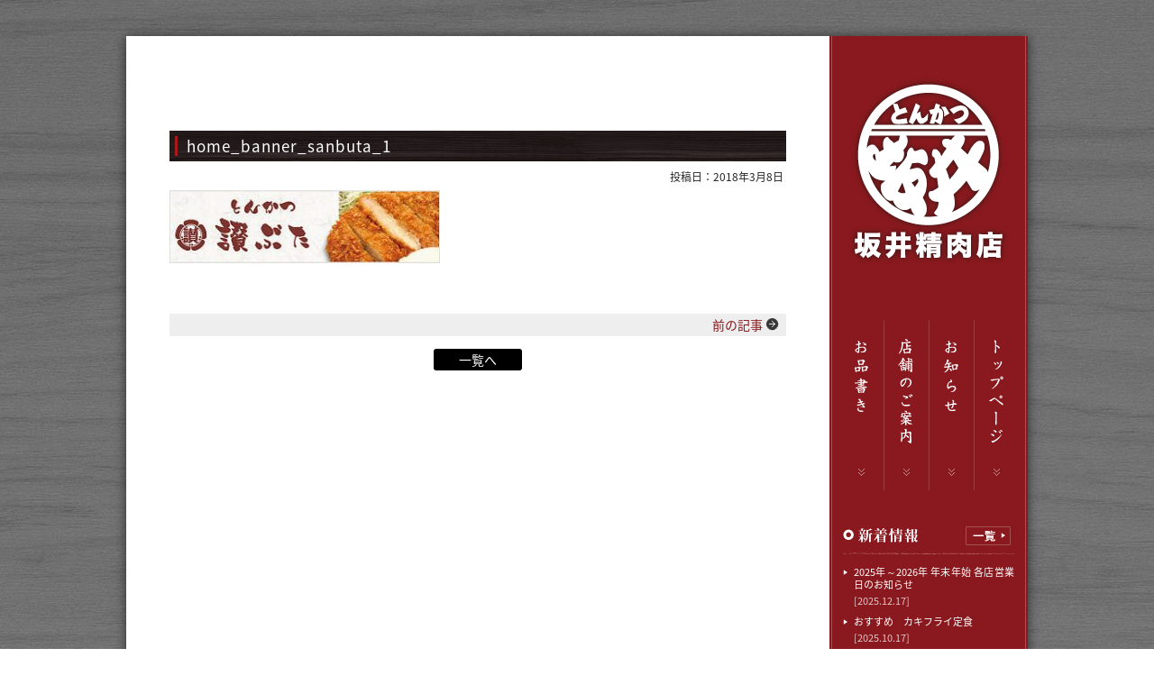

--- FILE ---
content_type: text/html; charset=UTF-8
request_url: http://www.sakaiseinikuten.com/home_banner_sanbuta_1/
body_size: 29341
content:
<!DOCTYPE html>
<!--[if IE 7]>
<html class="ie ie7" dir="ltr" lang="ja" prefix="og: https://ogp.me/ns#">
<![endif]-->
<!--[if IE 8]>
<html class="ie ie8" dir="ltr" lang="ja" prefix="og: https://ogp.me/ns#">
<![endif]-->
<!--[if !(IE 7) | !(IE 8) ]><!-->
<html dir="ltr" lang="ja" prefix="og: https://ogp.me/ns#">
<!--<![endif]-->
<head>
	<meta charset="UTF-8">
	<meta name="viewport" content="width=device-width">
	
	<link rel="profile" href="http://gmpg.org/xfn/11">
	<link rel="pingback" href="http://www.sakaiseinikuten.com/xmlrpc.php">
	<link rel="stylesheet" href="http://www.sakaiseinikuten.com/wp-content/themes/sakai/style.css" type="text/css" media="all" />
	<link rel="stylesheet" href="http://www.sakaiseinikuten.com/wp-content/themes/sakai/css/jquery.fancybox.css" type="text/css" media="all" />
	<link href="https://fonts.googleapis.com/earlyaccess/notosansjapanese.css" rel="stylesheet" />
	<link rel="icon" href="http://www.sakaiseinikuten.com/wp-content/themes/sakai/favicon.ico" type="image/x-icon" />
	<link rel="shortcut icon" type="image/x-icon" href="http://www.sakaiseinikuten.com/wp-content/themes/sakai/favicon.ico" />
	

	<!--[if lt IE 9]>
	<script src="http://www.sakaiseinikuten.com/wp-content/themes/sakai/js/html5.js"></script>
	<![endif]-->
		<style>img:is([sizes="auto" i], [sizes^="auto," i]) { contain-intrinsic-size: 3000px 1500px }</style>
	
		<!-- All in One SEO 4.8.8 - aioseo.com -->
		<title>home_banner_sanbuta_1 | とんかつ坂井 坂井精肉店</title>
	<meta name="robots" content="max-image-preview:large" />
	<meta name="author" content="meatpia-uda"/>
	<link rel="canonical" href="http://www.sakaiseinikuten.com/home_banner_sanbuta_1/" />
	<meta name="generator" content="All in One SEO (AIOSEO) 4.8.8" />
		<meta property="og:locale" content="ja_JP" />
		<meta property="og:site_name" content="とんかつ坂井　坂井精肉店 | 厳選素材のとんかつ専門店" />
		<meta property="og:type" content="article" />
		<meta property="og:title" content="home_banner_sanbuta_1 | とんかつ坂井 坂井精肉店" />
		<meta property="og:url" content="http://www.sakaiseinikuten.com/home_banner_sanbuta_1/" />
		<meta property="article:published_time" content="2018-03-08T04:59:09+00:00" />
		<meta property="article:modified_time" content="2018-03-08T04:59:09+00:00" />
		<meta name="twitter:card" content="summary" />
		<meta name="twitter:title" content="home_banner_sanbuta_1 | とんかつ坂井 坂井精肉店" />
		<script type="application/ld+json" class="aioseo-schema">
			{"@context":"https:\/\/schema.org","@graph":[{"@type":"BreadcrumbList","@id":"http:\/\/www.sakaiseinikuten.com\/home_banner_sanbuta_1\/#breadcrumblist","itemListElement":[{"@type":"ListItem","@id":"http:\/\/www.sakaiseinikuten.com#listItem","position":1,"name":"\u30db\u30fc\u30e0","item":"http:\/\/www.sakaiseinikuten.com","nextItem":{"@type":"ListItem","@id":"http:\/\/www.sakaiseinikuten.com\/home_banner_sanbuta_1\/#listItem","name":"home_banner_sanbuta_1"}},{"@type":"ListItem","@id":"http:\/\/www.sakaiseinikuten.com\/home_banner_sanbuta_1\/#listItem","position":2,"name":"home_banner_sanbuta_1","previousItem":{"@type":"ListItem","@id":"http:\/\/www.sakaiseinikuten.com#listItem","name":"\u30db\u30fc\u30e0"}}]},{"@type":"ItemPage","@id":"http:\/\/www.sakaiseinikuten.com\/home_banner_sanbuta_1\/#itempage","url":"http:\/\/www.sakaiseinikuten.com\/home_banner_sanbuta_1\/","name":"home_banner_sanbuta_1 | \u3068\u3093\u304b\u3064\u5742\u4e95 \u5742\u4e95\u7cbe\u8089\u5e97","inLanguage":"ja","isPartOf":{"@id":"http:\/\/www.sakaiseinikuten.com\/#website"},"breadcrumb":{"@id":"http:\/\/www.sakaiseinikuten.com\/home_banner_sanbuta_1\/#breadcrumblist"},"author":{"@id":"http:\/\/www.sakaiseinikuten.com\/archives\/author\/meatpia-uda\/#author"},"creator":{"@id":"http:\/\/www.sakaiseinikuten.com\/archives\/author\/meatpia-uda\/#author"},"datePublished":"2018-03-08T13:59:09+09:00","dateModified":"2018-03-08T13:59:09+09:00"},{"@type":"Organization","@id":"http:\/\/www.sakaiseinikuten.com\/#organization","name":"\u3068\u3093\u304b\u3064\u5742\u4e95\u3000\u5742\u4e95\u7cbe\u8089\u5e97","description":"\u53b3\u9078\u7d20\u6750\u306e\u3068\u3093\u304b\u3064\u5c02\u9580\u5e97","url":"http:\/\/www.sakaiseinikuten.com\/"},{"@type":"Person","@id":"http:\/\/www.sakaiseinikuten.com\/archives\/author\/meatpia-uda\/#author","url":"http:\/\/www.sakaiseinikuten.com\/archives\/author\/meatpia-uda\/","name":"meatpia-uda","image":{"@type":"ImageObject","@id":"http:\/\/www.sakaiseinikuten.com\/home_banner_sanbuta_1\/#authorImage","url":"https:\/\/secure.gravatar.com\/avatar\/b1d6f98e97e73de698c244197576d7c3093f9557a1495061e2248426e400dd67?s=96&d=mm&r=g","width":96,"height":96,"caption":"meatpia-uda"}},{"@type":"WebSite","@id":"http:\/\/www.sakaiseinikuten.com\/#website","url":"http:\/\/www.sakaiseinikuten.com\/","name":"\u3068\u3093\u304b\u3064\u5742\u4e95\u3000\u5742\u4e95\u7cbe\u8089\u5e97","description":"\u53b3\u9078\u7d20\u6750\u306e\u3068\u3093\u304b\u3064\u5c02\u9580\u5e97","inLanguage":"ja","publisher":{"@id":"http:\/\/www.sakaiseinikuten.com\/#organization"}}]}
		</script>
		<!-- All in One SEO -->

<script type="text/javascript">
/* <![CDATA[ */
window._wpemojiSettings = {"baseUrl":"https:\/\/s.w.org\/images\/core\/emoji\/16.0.1\/72x72\/","ext":".png","svgUrl":"https:\/\/s.w.org\/images\/core\/emoji\/16.0.1\/svg\/","svgExt":".svg","source":{"concatemoji":"http:\/\/www.sakaiseinikuten.com\/wp-includes\/js\/wp-emoji-release.min.js?ver=6.8.3"}};
/*! This file is auto-generated */
!function(s,n){var o,i,e;function c(e){try{var t={supportTests:e,timestamp:(new Date).valueOf()};sessionStorage.setItem(o,JSON.stringify(t))}catch(e){}}function p(e,t,n){e.clearRect(0,0,e.canvas.width,e.canvas.height),e.fillText(t,0,0);var t=new Uint32Array(e.getImageData(0,0,e.canvas.width,e.canvas.height).data),a=(e.clearRect(0,0,e.canvas.width,e.canvas.height),e.fillText(n,0,0),new Uint32Array(e.getImageData(0,0,e.canvas.width,e.canvas.height).data));return t.every(function(e,t){return e===a[t]})}function u(e,t){e.clearRect(0,0,e.canvas.width,e.canvas.height),e.fillText(t,0,0);for(var n=e.getImageData(16,16,1,1),a=0;a<n.data.length;a++)if(0!==n.data[a])return!1;return!0}function f(e,t,n,a){switch(t){case"flag":return n(e,"\ud83c\udff3\ufe0f\u200d\u26a7\ufe0f","\ud83c\udff3\ufe0f\u200b\u26a7\ufe0f")?!1:!n(e,"\ud83c\udde8\ud83c\uddf6","\ud83c\udde8\u200b\ud83c\uddf6")&&!n(e,"\ud83c\udff4\udb40\udc67\udb40\udc62\udb40\udc65\udb40\udc6e\udb40\udc67\udb40\udc7f","\ud83c\udff4\u200b\udb40\udc67\u200b\udb40\udc62\u200b\udb40\udc65\u200b\udb40\udc6e\u200b\udb40\udc67\u200b\udb40\udc7f");case"emoji":return!a(e,"\ud83e\udedf")}return!1}function g(e,t,n,a){var r="undefined"!=typeof WorkerGlobalScope&&self instanceof WorkerGlobalScope?new OffscreenCanvas(300,150):s.createElement("canvas"),o=r.getContext("2d",{willReadFrequently:!0}),i=(o.textBaseline="top",o.font="600 32px Arial",{});return e.forEach(function(e){i[e]=t(o,e,n,a)}),i}function t(e){var t=s.createElement("script");t.src=e,t.defer=!0,s.head.appendChild(t)}"undefined"!=typeof Promise&&(o="wpEmojiSettingsSupports",i=["flag","emoji"],n.supports={everything:!0,everythingExceptFlag:!0},e=new Promise(function(e){s.addEventListener("DOMContentLoaded",e,{once:!0})}),new Promise(function(t){var n=function(){try{var e=JSON.parse(sessionStorage.getItem(o));if("object"==typeof e&&"number"==typeof e.timestamp&&(new Date).valueOf()<e.timestamp+604800&&"object"==typeof e.supportTests)return e.supportTests}catch(e){}return null}();if(!n){if("undefined"!=typeof Worker&&"undefined"!=typeof OffscreenCanvas&&"undefined"!=typeof URL&&URL.createObjectURL&&"undefined"!=typeof Blob)try{var e="postMessage("+g.toString()+"("+[JSON.stringify(i),f.toString(),p.toString(),u.toString()].join(",")+"));",a=new Blob([e],{type:"text/javascript"}),r=new Worker(URL.createObjectURL(a),{name:"wpTestEmojiSupports"});return void(r.onmessage=function(e){c(n=e.data),r.terminate(),t(n)})}catch(e){}c(n=g(i,f,p,u))}t(n)}).then(function(e){for(var t in e)n.supports[t]=e[t],n.supports.everything=n.supports.everything&&n.supports[t],"flag"!==t&&(n.supports.everythingExceptFlag=n.supports.everythingExceptFlag&&n.supports[t]);n.supports.everythingExceptFlag=n.supports.everythingExceptFlag&&!n.supports.flag,n.DOMReady=!1,n.readyCallback=function(){n.DOMReady=!0}}).then(function(){return e}).then(function(){var e;n.supports.everything||(n.readyCallback(),(e=n.source||{}).concatemoji?t(e.concatemoji):e.wpemoji&&e.twemoji&&(t(e.twemoji),t(e.wpemoji)))}))}((window,document),window._wpemojiSettings);
/* ]]> */
</script>
<style id='wp-emoji-styles-inline-css' type='text/css'>

	img.wp-smiley, img.emoji {
		display: inline !important;
		border: none !important;
		box-shadow: none !important;
		height: 1em !important;
		width: 1em !important;
		margin: 0 0.07em !important;
		vertical-align: -0.1em !important;
		background: none !important;
		padding: 0 !important;
	}
</style>
<link rel='stylesheet' id='wp-block-library-css' href='http://www.sakaiseinikuten.com/wp-includes/css/dist/block-library/style.min.css?ver=6.8.3' type='text/css' media='all' />
<style id='classic-theme-styles-inline-css' type='text/css'>
/*! This file is auto-generated */
.wp-block-button__link{color:#fff;background-color:#32373c;border-radius:9999px;box-shadow:none;text-decoration:none;padding:calc(.667em + 2px) calc(1.333em + 2px);font-size:1.125em}.wp-block-file__button{background:#32373c;color:#fff;text-decoration:none}
</style>
<style id='global-styles-inline-css' type='text/css'>
:root{--wp--preset--aspect-ratio--square: 1;--wp--preset--aspect-ratio--4-3: 4/3;--wp--preset--aspect-ratio--3-4: 3/4;--wp--preset--aspect-ratio--3-2: 3/2;--wp--preset--aspect-ratio--2-3: 2/3;--wp--preset--aspect-ratio--16-9: 16/9;--wp--preset--aspect-ratio--9-16: 9/16;--wp--preset--color--black: #000000;--wp--preset--color--cyan-bluish-gray: #abb8c3;--wp--preset--color--white: #ffffff;--wp--preset--color--pale-pink: #f78da7;--wp--preset--color--vivid-red: #cf2e2e;--wp--preset--color--luminous-vivid-orange: #ff6900;--wp--preset--color--luminous-vivid-amber: #fcb900;--wp--preset--color--light-green-cyan: #7bdcb5;--wp--preset--color--vivid-green-cyan: #00d084;--wp--preset--color--pale-cyan-blue: #8ed1fc;--wp--preset--color--vivid-cyan-blue: #0693e3;--wp--preset--color--vivid-purple: #9b51e0;--wp--preset--gradient--vivid-cyan-blue-to-vivid-purple: linear-gradient(135deg,rgba(6,147,227,1) 0%,rgb(155,81,224) 100%);--wp--preset--gradient--light-green-cyan-to-vivid-green-cyan: linear-gradient(135deg,rgb(122,220,180) 0%,rgb(0,208,130) 100%);--wp--preset--gradient--luminous-vivid-amber-to-luminous-vivid-orange: linear-gradient(135deg,rgba(252,185,0,1) 0%,rgba(255,105,0,1) 100%);--wp--preset--gradient--luminous-vivid-orange-to-vivid-red: linear-gradient(135deg,rgba(255,105,0,1) 0%,rgb(207,46,46) 100%);--wp--preset--gradient--very-light-gray-to-cyan-bluish-gray: linear-gradient(135deg,rgb(238,238,238) 0%,rgb(169,184,195) 100%);--wp--preset--gradient--cool-to-warm-spectrum: linear-gradient(135deg,rgb(74,234,220) 0%,rgb(151,120,209) 20%,rgb(207,42,186) 40%,rgb(238,44,130) 60%,rgb(251,105,98) 80%,rgb(254,248,76) 100%);--wp--preset--gradient--blush-light-purple: linear-gradient(135deg,rgb(255,206,236) 0%,rgb(152,150,240) 100%);--wp--preset--gradient--blush-bordeaux: linear-gradient(135deg,rgb(254,205,165) 0%,rgb(254,45,45) 50%,rgb(107,0,62) 100%);--wp--preset--gradient--luminous-dusk: linear-gradient(135deg,rgb(255,203,112) 0%,rgb(199,81,192) 50%,rgb(65,88,208) 100%);--wp--preset--gradient--pale-ocean: linear-gradient(135deg,rgb(255,245,203) 0%,rgb(182,227,212) 50%,rgb(51,167,181) 100%);--wp--preset--gradient--electric-grass: linear-gradient(135deg,rgb(202,248,128) 0%,rgb(113,206,126) 100%);--wp--preset--gradient--midnight: linear-gradient(135deg,rgb(2,3,129) 0%,rgb(40,116,252) 100%);--wp--preset--font-size--small: 13px;--wp--preset--font-size--medium: 20px;--wp--preset--font-size--large: 36px;--wp--preset--font-size--x-large: 42px;--wp--preset--spacing--20: 0.44rem;--wp--preset--spacing--30: 0.67rem;--wp--preset--spacing--40: 1rem;--wp--preset--spacing--50: 1.5rem;--wp--preset--spacing--60: 2.25rem;--wp--preset--spacing--70: 3.38rem;--wp--preset--spacing--80: 5.06rem;--wp--preset--shadow--natural: 6px 6px 9px rgba(0, 0, 0, 0.2);--wp--preset--shadow--deep: 12px 12px 50px rgba(0, 0, 0, 0.4);--wp--preset--shadow--sharp: 6px 6px 0px rgba(0, 0, 0, 0.2);--wp--preset--shadow--outlined: 6px 6px 0px -3px rgba(255, 255, 255, 1), 6px 6px rgba(0, 0, 0, 1);--wp--preset--shadow--crisp: 6px 6px 0px rgba(0, 0, 0, 1);}:where(.is-layout-flex){gap: 0.5em;}:where(.is-layout-grid){gap: 0.5em;}body .is-layout-flex{display: flex;}.is-layout-flex{flex-wrap: wrap;align-items: center;}.is-layout-flex > :is(*, div){margin: 0;}body .is-layout-grid{display: grid;}.is-layout-grid > :is(*, div){margin: 0;}:where(.wp-block-columns.is-layout-flex){gap: 2em;}:where(.wp-block-columns.is-layout-grid){gap: 2em;}:where(.wp-block-post-template.is-layout-flex){gap: 1.25em;}:where(.wp-block-post-template.is-layout-grid){gap: 1.25em;}.has-black-color{color: var(--wp--preset--color--black) !important;}.has-cyan-bluish-gray-color{color: var(--wp--preset--color--cyan-bluish-gray) !important;}.has-white-color{color: var(--wp--preset--color--white) !important;}.has-pale-pink-color{color: var(--wp--preset--color--pale-pink) !important;}.has-vivid-red-color{color: var(--wp--preset--color--vivid-red) !important;}.has-luminous-vivid-orange-color{color: var(--wp--preset--color--luminous-vivid-orange) !important;}.has-luminous-vivid-amber-color{color: var(--wp--preset--color--luminous-vivid-amber) !important;}.has-light-green-cyan-color{color: var(--wp--preset--color--light-green-cyan) !important;}.has-vivid-green-cyan-color{color: var(--wp--preset--color--vivid-green-cyan) !important;}.has-pale-cyan-blue-color{color: var(--wp--preset--color--pale-cyan-blue) !important;}.has-vivid-cyan-blue-color{color: var(--wp--preset--color--vivid-cyan-blue) !important;}.has-vivid-purple-color{color: var(--wp--preset--color--vivid-purple) !important;}.has-black-background-color{background-color: var(--wp--preset--color--black) !important;}.has-cyan-bluish-gray-background-color{background-color: var(--wp--preset--color--cyan-bluish-gray) !important;}.has-white-background-color{background-color: var(--wp--preset--color--white) !important;}.has-pale-pink-background-color{background-color: var(--wp--preset--color--pale-pink) !important;}.has-vivid-red-background-color{background-color: var(--wp--preset--color--vivid-red) !important;}.has-luminous-vivid-orange-background-color{background-color: var(--wp--preset--color--luminous-vivid-orange) !important;}.has-luminous-vivid-amber-background-color{background-color: var(--wp--preset--color--luminous-vivid-amber) !important;}.has-light-green-cyan-background-color{background-color: var(--wp--preset--color--light-green-cyan) !important;}.has-vivid-green-cyan-background-color{background-color: var(--wp--preset--color--vivid-green-cyan) !important;}.has-pale-cyan-blue-background-color{background-color: var(--wp--preset--color--pale-cyan-blue) !important;}.has-vivid-cyan-blue-background-color{background-color: var(--wp--preset--color--vivid-cyan-blue) !important;}.has-vivid-purple-background-color{background-color: var(--wp--preset--color--vivid-purple) !important;}.has-black-border-color{border-color: var(--wp--preset--color--black) !important;}.has-cyan-bluish-gray-border-color{border-color: var(--wp--preset--color--cyan-bluish-gray) !important;}.has-white-border-color{border-color: var(--wp--preset--color--white) !important;}.has-pale-pink-border-color{border-color: var(--wp--preset--color--pale-pink) !important;}.has-vivid-red-border-color{border-color: var(--wp--preset--color--vivid-red) !important;}.has-luminous-vivid-orange-border-color{border-color: var(--wp--preset--color--luminous-vivid-orange) !important;}.has-luminous-vivid-amber-border-color{border-color: var(--wp--preset--color--luminous-vivid-amber) !important;}.has-light-green-cyan-border-color{border-color: var(--wp--preset--color--light-green-cyan) !important;}.has-vivid-green-cyan-border-color{border-color: var(--wp--preset--color--vivid-green-cyan) !important;}.has-pale-cyan-blue-border-color{border-color: var(--wp--preset--color--pale-cyan-blue) !important;}.has-vivid-cyan-blue-border-color{border-color: var(--wp--preset--color--vivid-cyan-blue) !important;}.has-vivid-purple-border-color{border-color: var(--wp--preset--color--vivid-purple) !important;}.has-vivid-cyan-blue-to-vivid-purple-gradient-background{background: var(--wp--preset--gradient--vivid-cyan-blue-to-vivid-purple) !important;}.has-light-green-cyan-to-vivid-green-cyan-gradient-background{background: var(--wp--preset--gradient--light-green-cyan-to-vivid-green-cyan) !important;}.has-luminous-vivid-amber-to-luminous-vivid-orange-gradient-background{background: var(--wp--preset--gradient--luminous-vivid-amber-to-luminous-vivid-orange) !important;}.has-luminous-vivid-orange-to-vivid-red-gradient-background{background: var(--wp--preset--gradient--luminous-vivid-orange-to-vivid-red) !important;}.has-very-light-gray-to-cyan-bluish-gray-gradient-background{background: var(--wp--preset--gradient--very-light-gray-to-cyan-bluish-gray) !important;}.has-cool-to-warm-spectrum-gradient-background{background: var(--wp--preset--gradient--cool-to-warm-spectrum) !important;}.has-blush-light-purple-gradient-background{background: var(--wp--preset--gradient--blush-light-purple) !important;}.has-blush-bordeaux-gradient-background{background: var(--wp--preset--gradient--blush-bordeaux) !important;}.has-luminous-dusk-gradient-background{background: var(--wp--preset--gradient--luminous-dusk) !important;}.has-pale-ocean-gradient-background{background: var(--wp--preset--gradient--pale-ocean) !important;}.has-electric-grass-gradient-background{background: var(--wp--preset--gradient--electric-grass) !important;}.has-midnight-gradient-background{background: var(--wp--preset--gradient--midnight) !important;}.has-small-font-size{font-size: var(--wp--preset--font-size--small) !important;}.has-medium-font-size{font-size: var(--wp--preset--font-size--medium) !important;}.has-large-font-size{font-size: var(--wp--preset--font-size--large) !important;}.has-x-large-font-size{font-size: var(--wp--preset--font-size--x-large) !important;}
:where(.wp-block-post-template.is-layout-flex){gap: 1.25em;}:where(.wp-block-post-template.is-layout-grid){gap: 1.25em;}
:where(.wp-block-columns.is-layout-flex){gap: 2em;}:where(.wp-block-columns.is-layout-grid){gap: 2em;}
:root :where(.wp-block-pullquote){font-size: 1.5em;line-height: 1.6;}
</style>
<link rel="https://api.w.org/" href="http://www.sakaiseinikuten.com/wp-json/" /><link rel="alternate" title="JSON" type="application/json" href="http://www.sakaiseinikuten.com/wp-json/wp/v2/media/610" /><link rel="alternate" title="oEmbed (JSON)" type="application/json+oembed" href="http://www.sakaiseinikuten.com/wp-json/oembed/1.0/embed?url=http%3A%2F%2Fwww.sakaiseinikuten.com%2Fhome_banner_sanbuta_1%2F" />
<link rel="alternate" title="oEmbed (XML)" type="text/xml+oembed" href="http://www.sakaiseinikuten.com/wp-json/oembed/1.0/embed?url=http%3A%2F%2Fwww.sakaiseinikuten.com%2Fhome_banner_sanbuta_1%2F&#038;format=xml" />
	<script type="text/javascript" src="http://www.sakaiseinikuten.com/wp-content/themes/sakai/js/modernizr.custom.js"></script>
</head>

<body class="attachment wp-singular attachment-template-default single single-attachment postid-610 attachmentid-610 attachment-jpeg wp-theme-sakai">
<div id="page" class="hfeed site cf">
	<div id="masthead" class="site-header cf">
			<h1 class="site-title"><a class="home-link" href="http://www.sakaiseinikuten.com/" title="とんかつ坂井　坂井精肉店" rel="home"><img src="http://www.sakaiseinikuten.com/wp-content/themes/sakai/images/logo.png" alt="とんかつ坂井　坂井精肉店" /></a></h1>
						
	</div><!-- #masthead -->
	<div id="mob-header"><a id="mob-logo" href="http://www.sakaiseinikuten.com/" title="とんかつ坂井　坂井精肉店"><img src="http://www.sakaiseinikuten.com/wp-content/themes/sakai/images/mob_logo.png" alt="とんかつ坂井 坂井精肉店" /></a>
		<h3 class="menu-toggle secondary-link"><a href="#secondary"><span>メニュー</span></a></h3>
	</div><!-- #mob-header -->

	<div id="main-content" class="site-main wrap cf">

	<div id="primary" class="content-area">
				<div class="archive-header">
			<div class="archive-title"></div>
		</div><!--.archive-header-->
		<div id="content" class="site-content">
			<div id="post-610" class="entry-post post hentry cf">
		<h1 class="entry-title"><span>home_banner_sanbuta_1</span></h1>
		<p class="entry-date">投稿日：2018年3月8日</p>

	<div class="entry-content cf">
		<p class="attachment"><a href='http://www.sakaiseinikuten.com/wp-content/uploads/2018/03/home_banner_sanbuta_1.jpg'><img decoding="async" width="300" height="81" src="http://www.sakaiseinikuten.com/wp-content/uploads/2018/03/home_banner_sanbuta_1-300x81.jpg" class="attachment-medium size-medium" alt="" srcset="http://www.sakaiseinikuten.com/wp-content/uploads/2018/03/home_banner_sanbuta_1-300x81.jpg 300w, http://www.sakaiseinikuten.com/wp-content/uploads/2018/03/home_banner_sanbuta_1.jpg 322w" sizes="(max-width: 300px) 100vw, 300px" /></a></p>
	</div><!-- .entry-content -->

</div><!-- #post -->
			<div class="nav-single cf">
				<div class="nav-next"></div>
				<div class="nav-previous"><a href="http://www.sakaiseinikuten.com/home_banner_sanbuta_1/" rel="prev">前の記事</a></div>
			</div><!-- .nav-single -->
			<a class="back-archive" href="http://www.sakaiseinikuten.com//archives/category/">一覧へ</a>
		</div><!-- #content -->
	</div><!-- #primary -->
	<div id="secondary" class="sidebar-container">

	<div id="#site-navigation" class="mainnav cf">
		<div class="nav-menu">
			<ul class="cf">
							<li class="mn-home"><a href="http://www.sakaiseinikuten.com/" title="トップページ"><img src="http://www.sakaiseinikuten.com/wp-content/themes/sakai/images/mn_btn_home.png" alt="トップページ" /></a></li>
				<li class="mn-topic"><a href="http://www.sakaiseinikuten.com/archives/category/topic/" title="お知らせ"><img src="http://www.sakaiseinikuten.com/wp-content/themes/sakai/images/mn_btn_topic.png" alt="お知らせ" /></a></li>
				<li class="mn-shop"><a href="http://www.sakaiseinikuten.com/shop/" title="店舗のご案内"><img src="http://www.sakaiseinikuten.com/wp-content/themes/sakai/images/mn_btn_shop.png" alt="店舗のご案内" /></a></li>
				<li class="mn-menu last"><a href="http://www.sakaiseinikuten.com/grandmenu/" title="お品書き"><img src="http://www.sakaiseinikuten.com/wp-content/themes/sakai/images/mn_btn_menu.png" alt="お品書き" /></a></li>
			</ul>
		</div><!-- .nav-menu -->
	</div><!-- .mainnav -->


		<div class="sidebar-inner">
		<a href="http://www.sakaiseinikuten.com/archives/category/topic/"><h2 class="recent-topic-title">新着情報</h2></a>
		<div id="recent-topic">
											<div class="recent-post cf">
					<h3 class="recent-entry-title">
						<a href="http://www.sakaiseinikuten.com/archives/1768/" rel="bookmark">2025年～2026年 年末年始 各店営業日のお知らせ</a>
					</h3>
					<div class="recent-post-meta cf">
						<span class="recent-post-date">[2025.12.17]</span>
					</div><!-- .recent-post-meta -->
				</div><!-- .recent-post -->
							<div class="recent-post cf">
					<h3 class="recent-entry-title">
						<a href="http://www.sakaiseinikuten.com/archives/1757/" rel="bookmark">おすすめ　カキフライ定食</a>
					</h3>
					<div class="recent-post-meta cf">
						<span class="recent-post-date">[2025.10.17]</span>
					</div><!-- .recent-post-meta -->
				</div><!-- .recent-post -->
							<div class="recent-post cf">
					<h3 class="recent-entry-title">
						<a href="http://www.sakaiseinikuten.com/archives/1746/" rel="bookmark">与野店 閉店のお知らせ</a>
					</h3>
					<div class="recent-post-meta cf">
						<span class="recent-post-date">[2025.09.23]</span>
					</div><!-- .recent-post-meta -->
				</div><!-- .recent-post -->
							<div class="recent-post cf">
					<h3 class="recent-entry-title">
						<a href="http://www.sakaiseinikuten.com/archives/1739/" rel="bookmark">インスタグラム開始</a>
					</h3>
					<div class="recent-post-meta cf">
						<span class="recent-post-date">[2025.06.13]</span>
					</div><!-- .recent-post-meta -->
				</div><!-- .recent-post -->
							<div class="recent-post cf">
					<h3 class="recent-entry-title">
						<a href="http://www.sakaiseinikuten.com/archives/1692/" rel="bookmark">【お願い】スタンプカードでのポイントのご利用について</a>
					</h3>
					<div class="recent-post-meta cf">
						<span class="recent-post-date">[2024.09.19]</span>
					</div><!-- .recent-post-meta -->
				</div><!-- .recent-post -->
							</div><!-- #recent-topic-->
	</div><!-- .sidebar-inner -->
	
	
	<div class="side-banner">
		
		
		<ul class="banner-block">
			<li class="s-banner">
				<a class="fancybox" href="http://www.sakaiseinikuten.com/wp-content/themes/sakai/images/banner_teishoku.jpg" title="定食限定！量が選べるご飯とキャベツ"><img width="194" height="240" src="http://www.sakaiseinikuten.com/wp-content/themes/sakai/images/bunner_side_rice.jpg" alt="定食限定！量が選べるご飯とキャベツ" /></a>
			</li>
		</ul>


			<div class="sidebar-inner">
		<div id="s-inquiry-block">
							<p class="t-c"><a href="http://www.sakaiseinikuten.com/inquiry/" title="お問い合わせ"><img src="http://www.sakaiseinikuten.com/wp-content/themes/sakai/images/sidebar_inquiry_btn.png" alt="お問い合わせ" /></a></p>
					</div>
	</div><!-- .sidebar-inner -->

						</div><!-- .side-banner-->
	
</div><!-- #secondary -->
		</div><!-- #main-content -->


		<div class="site-footer cf">
			<a id="pagetop" href="#page">ページの先頭へ&nbsp;▲</a>
				<div class="footer-nav-wrapper cf">
					<ul class="footer-nav">
						<li><a href="http://www.sakaiseinikuten.com/"><span>トップページ</span></a></li>
						<li><a href="http://www.sakaiseinikuten.com/grandmenu/"><span>メニュー</span></a></li>
						<li><a href="http://www.sakaiseinikuten.com/shop/"><span>店舗のご案内</span></a></li>
						<li><a href="http://www.sakaiseinikuten.com/archives/category/topic/"><span>お知らせ</span></a></li>
						<li><a href="http://www.sakaiseinikuten.com/company/"><span>会社概要</span></a></li>
						<li><a href="http://www.sakaiseinikuten.com/inquiry/"><span>お問合せ</span></a></li>
					</ul>
				</div><!-- .footer-nav-wrapper -->

			<div class="site-info">

			</div><!-- .site-info -->
			<div id="copyright">Copyright &copy; 2026 Tonkatsu Sakai, All Rights Reserved.</div>
		</div><!-- .site-footer -->
	</div><!-- #page -->


	<script type='text/javascript' src="http://www.sakaiseinikuten.com/wp-content/themes/sakai/js/jquery-1.10.2.min.js"></script>
	<script type='text/javascript' src="http://www.sakaiseinikuten.com/wp-content/themes/sakai/js/jquery-migrate-1.2.1.js"></script>
	<script type="text/javascript" src="http://www.sakaiseinikuten.com/wp-content/themes/sakai/js/common.js"></script>
	<script type="text/javascript" src="http://www.sakaiseinikuten.com/wp-content/themes/sakai/js/offcanvas.js"></script>
	<script type="text/javascript" src="http://www.sakaiseinikuten.com/wp-content/themes/sakai/js/onmediaquery.min.js"></script>

	<script type="text/javascript" src="http://www.sakaiseinikuten.com/wp-content/themes/sakai/js/jQueryAutoHeight.js"></script>
	<script type="application/javascript">
		$(function(){ /* フロート時のカラムの高さを揃える */
			$('.auto-height').autoHeight();
			$('.auto-height1').autoHeight();
		});
	</script>

	<script>
		$(function(){ /* アコーディオン風ナビ */
			$("#ac-archive-nav dt").on("click", function() {
				$(this).next().slideToggle();
				$(this).toggleClass("active");
			});
		});
	</script>

	<script type="text/javascript" src="http://www.sakaiseinikuten.com/wp-content/themes/sakai/js/nivoslider/jquery.nivo.slider.pack.js"></script>
	<script type="text/javascript">
	jQuery(function(){
			var nivoObj = new Object();
			nivoObj.effect = "fade",
			nivoObj.animSpeed = 100,
//			nivoObj.pauseTime = 5000,
			nivoObj.directionNav = true,
			nivoObj.controlNavThumbs = true,
			nivoObj.manualAdvance = true,
			jQuery('#slider').nivoSlider(nivoObj);
		});
	</script>

	<script type="text/javascript" src="http://www.sakaiseinikuten.com/wp-content/themes/sakai/js/jquery.fancybox.js"></script>
	<script type="text/javascript">
		$(document).ready(function() {
			$('.fancybox').fancybox();
		});
	</script>


	<script type="speculationrules">
{"prefetch":[{"source":"document","where":{"and":[{"href_matches":"\/*"},{"not":{"href_matches":["\/wp-*.php","\/wp-admin\/*","\/wp-content\/uploads\/*","\/wp-content\/*","\/wp-content\/plugins\/*","\/wp-content\/themes\/sakai\/*","\/*\\?(.+)"]}},{"not":{"selector_matches":"a[rel~=\"nofollow\"]"}},{"not":{"selector_matches":".no-prefetch, .no-prefetch a"}}]},"eagerness":"conservative"}]}
</script>
</body>
</html>

--- FILE ---
content_type: text/css
request_url: http://www.sakaiseinikuten.com/wp-content/themes/sakai/style.css
body_size: 49551
content:
/*
Theme Name: Sakai
*/

/**
 * Table of Contents:
 *
 * 1.0 - Reset
 * 1.1 - Clearfix
 * 2.0 - Common Patterns
 * 3.0 - Basic Structure
 * 4.0 - Header
 * 5.0 - Navigation
 * 6.0 - Content

 *   6.2 - Entry Header
 *   6.3 - Entry Meta
 *   6.4 - Entry Content
 *   6.5 - Galleries
 *   6.6 - Post Formats
 *   6.7 - Post/Image/Paging Navigation
 *   6.8 - Attachments 
 *   6.9 - Archives
 *   6.10 - Contributor Page
 *   6.11 - 404 Page
 *   6.12 - Full-width
 *   6.13 - Singular
 *   6.14 - Comments
 *   6.20 - Bread Crumb
 *   6.30 - Paginaition
 * 7.0 - Sidebar
 *   7.1 - Widgets
 *   7.2 - Content Sidebar Widgets
 * 8.0 - Footer
 * 9.0 - Featured Content
 * 10.0 - Home
 * 11.0 - Inquiry Form
 * 50.0 - Indivisual Style
 * 100.0 - Media Queries

 * -----------------------------------------------------------------------------
 */
/*==========================================================================
   @Load
==========================================================================*/

.nivoSlider {
	position:relative;
	background: url(images/loading.gif) no-repeat 50% 50%;
	min-height:100px;
}



/*==========================================================================
   @1.0 Reset CSS
==========================================================================*/
* {
	margin: 0;
	padding: 0;
	text-decoration: none;
	background-color: transparent;
	zoom:1;
}

/* ----------------------------------------
   HTML5 display definitions
---------------------------------------- */

article,aside,details,figcaption,figure,footer,header,hgroup,nav,section,summary {display: block;}
audio,canvas,video {display : inline-block;}
audio:not([controls]) { display: none;height: 0;}
[hidden] {display: none;}

/* ----------------------------------------
   Base
---------------------------------------- */
html {
    font-family: sans-serif;
/* 日本語のfont-familyへの対応 */
    font-family: "Noto Sans Japanese" , "Hiragino Kaku Gothic Pro" , "Meiryo" , "Yu Gothic" , sans-serif;
    -webkit-text-size-adjust: 100%; /* 2 */
    -ms-text-size-adjust: 100%; /* 2 */
}
input {font-family: "Hiragino Kaku Gothic Pro","Meiryo","Yu Gothic",sans-serif;}
/* Removes default margin. */
body {
 margin : 0;
}

h1,h2,h3,h4,h5,h6,p,ul,ol,dl,table,pre {
	margin-top: 0;
	font-weight:normal;
} /*上方向のmarginを0に */

/* ----------------------------------------
   Links
---------------------------------------- */
a:focus { outline: thin dotted}
a:hover,a:active {outline : 0}
a img:hover {
	filter: alpha(opacity=90);
	opacity:0.9;
}

@-moz-document url-prefix() { /* Firefox 画像ズレ対応 */
	a img {
		opacity:0.9999999;
	}
}


/* ----------------------------------------
   Typography & Text
---------------------------------------- */

a {
	color:#89191e;
}
a:hover,a:active {
	text-decoration:underline;
}

body {
	font-size: 16px;
	color:#222;
	background:url(images/body_bg.jpg) center 0;
	vertical-align: baseline;
}

 /* レスポンシブ   タイプセッティングへの対応 */
h1,h2,h3,h4,h5,h6 {
	color:#111;
	font-weight:bold;
}
#main-content {
	font-size: 87.5%;
}

h1 {font-size: 2em;}

/* 禁則処理の追加 */
/*
p,li,dt,dd,th,td,pre{
-ms-line-break: strict;
line-break: strict;
-ms-word-break: break-strict;
word-break: break-strict;
}
*/
/*Addresses styling not present in IE 8/9, Safari 5, and Chrome.*/
abbr[title] { border-bottom : 1px dotted;}

/* Addresses style set to `bolder` in Firefox 4+, Safari 5, and Chrome.*/
b, strong { font-weight : bold;}

/*Addresses styling not present in Safari 5 and Chrome.*/
dfn { font-style: italic}

/*Addresses styling not present in IE 8/9.*/
mark { background: #ff0;
color: #000}

/* Corrects font family set oddly in Safari 5 and Chrome.*/
code, kbd, pre, samp {
font-family: monospace, serif;
font-size: 1em;
}

/*Improves readability of pre-formatted text in all browsers.*/
pre {
white-space: pre;
white-space: pre-wrap;
word-wrap: break-word;
}

/*Sets consistent quote types.*/
q {quotes: “\201C” “\201D” “\2018” “\2019”;}

/*Addresses inconsistent and variable font size in all browsers.*/
small,
.x-small {font-size: 80%;}

/*Prevents `sub` and `sup` affecting `line-height` in all browsers.*/
sub, sup {
font-size: 75%;
line-height: 0;
position: relative;
}

sup {top: -0.5em}
sub {bottom: -0.25em}
/* ----------------------------------------
   Lists
---------------------------------------- */
ul,ol {
	list-style:none;
}

/* ----------------------------------------
   Tables
---------------------------------------- */
table {
    border-collapse: collapse;
    border-spacing: 0;
}

/* ----------------------------------------
   Embedded content
---------------------------------------- */
/*Removes border when inside `a` element in IE 8/9.*/
img {
	max-width :100%; /* フルードイメージへの対応 */
	height:auto;
	vertical-align: middle;
	border: 0
}

/* IE8 max-widthバグへの対応*/
 .ie8 img{width: auto; height: auto}
/* Corrects overflow displayed oddly in IE 9.*/
svg:not(:root) {overflow: hidden}

/*==========================================================================
   @1.1 Clearing floats
==========================================================================*/
.cf {
	zoom:1;
}
.cf:after {
	clear: both;
}
.cf:before,
.cf:after {
	content: "";
	display: table;
}
.clear {
	clear:both;
}
.clear hr,
hr.clear {
	visibility:hidden;
	margin-bottom:2em;
}
/*==========================================================================
   @2.0 Common Patterns
==========================================================================*/

/* Images */
.alignleft {
	float: left;
	margin: 0px 2.5em 1em 0;
}
.alignright {
	float: right;
	margin: 0px 0 1em 2.5em;
}
.aligncenter {
	display: block;
	margin-left: auto;
	margin-right: auto;
}
img.alignleft {
	margin: 0px 2.5em 1em 0;
}
.wp-caption {
	max-width:100% !important;
}
.wp-caption.alignleft {
	margin: 0px 2.5em 1em 0;
}
img.alignright {
	margin: 0px 0 1em 2.5em;
}
.wp-caption.alignright {
	margin: 0px 0 1em 2.5em;
}
img.aligncenter {
	margin: 0px auto 10px;
}
.wp-caption-text {
	padding-top:8px;
	font-size:12px;
	text-align:center !important;
}

/* Text */
.smaller {
	display:inline;
	font-weight:lighter;
	font-size: 0.9em;
}
.larger {
	font-size: 1.125em !important;
}
.t-c,
.t-c p {
	text-align:center !important;
}
.t-l,
.t-l p {
	text-align:left !important;
}
.t-r,
.t-r p {
	text-align:right !important;
}
.bl-txt {
	display:block;
	margin:0.1em 0;
}
.serif {
	font-family:"ヒラギノ明朝 ProN W6",
   "HiraMinProN-W6",
   "HG明朝E",
   "ＭＳ Ｐ明朝",
   "MS PMincho",
   "MS 明朝",
   serif;
}
.sun-serif {
    font-family: "Hiragino Kaku Gothic Pro","Meiryo","Yu Gothic",sans-serif;
}
.red {
	color:#d00;
}

/* Margin */
.mb-0 {
	margin-bottom:0 !important;
}
.mb-normal {
	margin-bottom:1em !important;
}
.mb-mid {
	margin-bottom:2em !important;
}
.mb-high {
	margin-bottom:3em !important;
}
.mb-higher {
	margin-bottom:4em !important;
}
.mb-highest {
	margin-bottom:5em !important;
}

hr.spacer {
	visibility:hidden;
	margin-bottom:1em;
}

/* Btn */
a.btn,
.btn {
	display: inline-block;
	color: #fff;
	background: #333;
	padding: .75em 1em .9em;
	line-height: 1;
	border-radius: 6px;
	text-decoration: none;
	cursor: pointer;
}
a.btn.btn-primary,
.btn.btn-primary {
	background: #ffb644; /* Old browsers */
	background: -moz-linear-gradient(top,  #ffb644 0%, #ff6d28 100%); /* FF3.6-15 */
	background: -webkit-linear-gradient(top,  #ffb644 0%,#ff6d28 100%); /* Chrome10-25,Safari5.1-6 */
	background: linear-gradient(to bottom,  #ffb644 0%,#ff6d28 100%); /* W3C, IE10+, FF16+, Chrome26+, Opera12+, Safari7+ */
	filter: progid:DXImageTransform.Microsoft.gradient( startColorstr='#ffb644', endColorstr='#ff6d28',GradientType=0 ); /* IE6-9 */	
}
a.btn.btn-primary:hover,
.btn.btn-primary:hover {
	opacity: .8;
}

/* Icon */
.icon {
	display;block;
	background:url(images/icon.png) no-repeat ;
}

/* Banner */
.banner-block {
	text-align:center;
}
.banner-block .s-banner {
	margin-bottom:10px;
	line-height:0;
}
.banner-block .s-banner {
	background:#fff;
}



/*==========================================================================
   @3.0 Layout
==========================================================================*/
.site {
	background: #fff url(images/page_bg.png) repeat-y 0 0 ;
	max-width: 1000px;
	margin:40px auto;
	padding:0 0px;
	position: relative;
	box-shadow:0 1px 12px rgba(0,0,0,.6);
}
.site-main {
	padding:0px 0 3px;
}
	.ie .site {
		width:1000px;
	}
.main-content {
	max-width:100%;
}
#primary {
	float:left;
	margin: 0;
	width: 780px;
	max-width:100%;
	overflow:hidden;
}
.site-content {
	margin: 0;
	padding:20px 10px;
	width: auto;
}

#secondary {
	float: right;
	margin:300px 0 0;
	width:220px;
}


/*==========================================================================
   @4.0 Header
==========================================================================*/
.site-header {
	position:absolute;
	top:0;
	right:0;
	width:220px;
	height:300px;
	z-index:1000;
}

.site-title {
	padding:45px 0 0;
	text-align:center;
}
.site-title a:hover img {
	filter: alpha(opacity=100);
	opacity:1;
}
#mob-header {
	display:none;
}



/*==========================================================================
   @5.0 Navigation
==========================================================================*/
/**
 * 5.1 Main Navi
 * -----------------------------------------------------------------------------
 */
.menu-toggle {display: none;}

.mainnav {
	clear:both;
	text-align:center;
	padding-top:15px;
	padding-bottom:30px;
	width:200px;
	margin:0 auto;
}
.mainnav ul {
	padding:0;
}
.mainnav ul li {
	float:right;
	width:49px;
	height:auto;
	padding:5px 0 4px;
	border-left:1px solid #9b3b40;
}
.mainnav ul li.last {
	border-left:none;
}
.mainnav ul li a {
	display:block;
	width:17px;
	height:152px;
	padding:16px 10px 12px 8px;
	line-height:0;
	overflow:hidden;
	text-align:center;
	margin:auto;
}
.mainnav ul li a img:hover {
	filter: alpha(opacity=100);
	opacity:1;
}

.mainnav ul li.active a,
.mainnav ul li a:hover {
	background-color:#231213;
	border-radius:5px;
}

.ie7 .mainnav ul li {

	zoom:1;
}

	/* lt ie8 Fix */
	.ie .mainnav ul li {
		padding-right:1%;
	}
	.ie .mainnav ul li a {
		background:none !important;
		height:20px !important;
	}
	.ie .mainnav ul li a:hover img {
		filter: alpha(opacity=100) !important;
		opacity:10 !important;
	}
	.ie .mainnav ul li.active .current {
		background:none !important;
	}

a.go-sidenav {
	display:none;
}




/*==========================================================================
   @6.0 Content CSS
==========================================================================*/
.hentry {
	margin-bottom:3em;
}
.entry-post {
	padding:0 5%;
}

.entry-title,
h1.entry-title {
	font-size:1.214em;
	font-weight:normal;
	line-height:1.3;
	margin-bottom:0.5em;
	letter-spacing:1px;
	color:#fff;
	background:url(images/titlebar_bg1.png) ;
	padding:6px;

}
.entry-title span {
	display:block;
	padding-left:10px;
	border-left:3px solid #a9191e;
}
.entry-meta {
	color:#808080;
	padding:3px 0;
}

.entry-date {
	text-align:right;
	margin-bottom:0.5em;
	font-size:0.857em;
	padding-right:3px;
}
.entry-content {
	line-height: 1.7;
}
.entry-content h2 {
	margin-bottom:1em;
}

.entry-content h3 {
	margin-bottom:1em;
}

.entry-content p,
.entry-content li,
.entry-content dl,
.entry-content table {
	font-size:1em;
}
.entry-content p {
	text-align: justify;
	text-justify: inter-ideograph;
	margin-bottom:1em;
}
.entry-content ul,
.entry-content ol {
	margin-left:0em;
}
.entry-content ul li {
	list-style-type:none;
	background:url(images/bullet1.png) no-repeat 0 7px;
	margin-bottom:0.3em;
	padding-left:1.2em;
}
.entry-content ol li {
	list-style-type: decimal;
}

/**
 * 6.5 Galleries
 * -----------------------------------------------------------------------------
 */

	.gallery {
		padding-left: -4px;
		margin-bottom: 0;
	}

	.gallery .gallery-item {
		float: left;
		margin: 0 4px 4px 0;
		overflow: hidden;
		position: relative;
	}

	.gallery-columns-1.gallery-size-medium,
	.gallery-columns-1.gallery-size-thumbnail,
	.gallery-columns-2.gallery-size-thumbnail,
	.gallery-columns-3.gallery-size-thumbnail {
		display: table;
		margin: 0 auto 20px;
	}

	.gallery-columns-1 .gallery-item,
	.gallery-columns-2 .gallery-item,
	.gallery-columns-3 .gallery-item {
		text-align: center;
	}
	.gallery-columns-1 .gallery-item {
		max-width: 100%;
		max-width: -webkit-calc(100% - 4px);
		max-width:         calc(100% - 4px);
	}
	.gallery-columns-2 .gallery-item {
		max-width: 48%;
		max-width: -webkit-calc(50% - 4px);
		max-width:         calc(50% - 4px);
	}
	.gallery-columns-3 .gallery-item {
		max-width: 33%;
		max-width: -webkit-calc(33.333% - 4px);
		max-width:         calc(33.333% - 4px);
	}
	.gallery-columns-4 .gallery-item {
		max-width: 23%;
		max-width: -webkit-calc(25% - 4px);
		max-width:         calc(25% - 4px);
	}

	.gallery-columns-5 .gallery-item {
		max-width: 19%;
		max-width: -webkit-calc(20% - 4px);
		max-width:         calc(20% - 4px);
	}

	.gallery-columns-6 .gallery-item {
		max-width: 15%;
		max-width: -webkit-calc(16.7% - 4px);
		max-width:         calc(16.7% - 4px);
	}

	.gallery-columns-7 .gallery-item {
		max-width: 13%;
		max-width: -webkit-calc(14.28% - 4px);
		max-width:         calc(14.28% - 4px);
	}

	.gallery-columns-8 .gallery-item {
		max-width: 11%;
		max-width: -webkit-calc(12.5% - 4px);
		max-width:         calc(12.5% - 4px);
	}

	.gallery-columns-9 .gallery-item {
		max-width: 9%;
		max-width: -webkit-calc(11.1% - 4px);
		max-width:         calc(11.1% - 4px);
	}

	.gallery-columns-1 .gallery-item:nth-of-type(1n),
	.gallery-columns-2 .gallery-item:nth-of-type(2n),
	.gallery-columns-3 .gallery-item:nth-of-type(3n),
	.gallery-columns-4 .gallery-item:nth-of-type(4n),
	.gallery-columns-5 .gallery-item:nth-of-type(5n),
	.gallery-columns-6 .gallery-item:nth-of-type(6n),
	.gallery-columns-7 .gallery-item:nth-of-type(7n),
	.gallery-columns-8 .gallery-item:nth-of-type(8n),
	.gallery-columns-9 .gallery-item:nth-of-type(9n) {
		margin-right: 0;
	}

	.gallery-caption {
		box-sizing: border-box;
		color: #666;
		font-size: 12px;
		line-height: 1.3;
		margin: 0;
		max-height: 50%;
		padding: 5px 0px 2px;
		text-align: center;
		width: 100%;
		list-style:none !important;
	}

	}

	.gallery-item:hover .gallery-caption {
		opacity: 1;
	}

	.gallery-columns-7 .gallery-caption,
	.gallery-columns-8 .gallery-caption,
	.gallery-columns-9 .gallery-caption {
		display: none;
	}

/**
 * 6.9 Archive
 * -----------------------------------------------------------------------------
 */
.archive-header {
	padding:50px 6.5% 10px;
}
.archive-title {
	font-size:1.5em;
	padding-top:0px;
	padding-bottom:25px;
	overflow:hidden;
}

.archive-post {
	margin-bottom:2em;
	padding:0 5% 1em;
}

.archive-post-thumb {
	width:75px;
	float:left;
	margin-top:5px;
	margin-right:20px;
	padding-left:2px;
}
.archive-post-main {
	overflow:hidden;
	letter-spacing:1px;
	padding-right:2px;
}
.archive-entry-title {
	font-size:1.214em;
	padding-bottom:0.4em;
	margin-bottom:0.4em;
	background:url(images/pattern1.png) repeat-x 0 bottom
}
.archive-entry-title a {
	display:block;
	padding-left:25px;
	background:url(images/bullet1.png) no-repeat left 0.5em;
}
.archive-post-meta {
	margin-bottom:5px;
	text-align:right;
}
.archive-excerpt {
	font-size:0.857em;
}
.archive-excerpt .more-read{
	text-decoration:underline;
}


/**
 * 6.10 Contributor Page
 * -----------------------------------------------------------------------------
 */
.page-header {
	padding:50px 6.5% 10px;
}

.page-title,
h1.page-title {
	margin-bottom:0em;
}
.page-content.entry-content {
	padding:20px 5% 30px;
}
.page-content.entry-content h2,
.page-content.entry-content h3 {
/*	font-family:"ヒラギノ明朝 ProN W6",
   "HiraMinProN-W6",
   "HG明朝E",
   "ＭＳ Ｐ明朝",
   "MS PMincho",
   "MS 明朝",
   serif;
	font-weight: bold;
*/
}
.page-content.entry-content p {
	font-size:1em;
}

/**
 * 6.20 Bread Crumb
 * -----------------------------------------------------------------------------
 */
ul.breadcrumbs {
	list-style: none;
	padding: 3px 0 2px 0px;
	margin: 0px auto 10px;
	font-size:0.786em;
}
ul.breadcrumbs li {
	float: left;
	margin: 0 0px 0 0;
	padding: 0;
}
	ul.breadcrumbs li a {
	}
	ul.breadcrumbs li a:hover {
		text-decoration:underline;
	}
/**
 * 6.30 Paginaition
 * -----------------------------------------------------------------------------
 */
.pagination {
	clear:both;
	color:#888;
	margin: 2em 5%;
	padding-top:1.5em;
	line-height:2em;
	text-align:center !important;
	border-top:1px solid #ccc;
}
a.page-numbers,
.pagination .page-numbers.current {
	padding: 2px 0.4em;
	border-radius:2px;
	text-decoration:none;
	font-size:1.167em;
}
a.page-numbers {
	background:#bbb;
	color:#fff;
}
a.page-numbers.prev,
a.page-numbers.next {
	background:none;
}
a.page-numbers:hover {
	background:#89191e;
}

.pagination .page-numbers.current {
	color:#fff;
	background:#89191e;
}

.pagination a.page-numbers.next,
.pagination a.page-numbers.prev {
	border:0 none;
	background:transparent;
	text-decoration:none;
	color:#89191e;
	font-size:1em;
}
.pagination a.page-numbers.next:hover,
.pagination a.page-numbers.prev:hover {
	text-decoration:underline;
}


/**
 * 6.40 Single Nav
 * -----------------------------------------------------------------------------
 */

.nav-single {
	margin:0 5% 1em;
	background:#eee;
	padding:3px 1%;
}
.nav-previous,
.previous-image {
	float: right;
	text-align: right;
	width: 45%;
	line-height:1.4em;
	padding-right:18px;
	background:url(images/arrow3.png) no-repeat right 2px;
}

.nav-next,
.next-image {
	float: left;
	width: 45%;
	line-height:1.4em;
	padding-left:18px;
	background:url(images/arrow3_l.png) no-repeat left 2px;

}
.nav-parent a {
	display:block;
	text-align:center;
	margin:20px auto 25px;
	max-width:200px;
	background:#282828;
	border-radius:30px;
	height:30px;
	line-height:30px;
	border:1px solid #3c3c3c;	
	color:#ccc;
}
.nav-parent a:hover {
	color: #69a;
}
a.back-archive {
	display:block;
	background:#000;
	width:5em;
	text-align:center;
	margin:0 auto 1em;
	padding:5px 1em;
	line-height:1;
	color:#fff;
	text-decoration:none;
	border-radius:3px;
}
a.back-archive:hover {
	background:#666;
}


/*==========================================================================
   @7.0 sidebar
==========================================================================*/
.sidebar-inner {
	padding:10px 15px;
	color:#fff;
}

.side-widget-title,
h2.side-widget-title {
/*	background:url(images/pattern1.png) repeat-x 0 bottom;*/
	padding-top:10px;
	padding-bottom:10px;
	margin-bottom:24px;
}
#s-inquiry-block {

	margin-bottom:15px;
}
.side-caption {
	font-size:0.857em;
	text-align: justify;
	text-justify: inter-ideograph;
	letter-spacing:1px;
	margin-bottom:20px;
}

.side-cat-nav li {
	margin-bottom:8px;
	background:url(images/arrow1.png) no-repeat left center;
	padding-left:1em;
	letter-spacing:1px;
}


.side-banner {
	width:194px;
	margin:0 auto 30px;
}





/*==========================================================================
   @8.0 Footer
==========================================================================*/
a#pagetop {
	position:absolute;
	right:20px;
	clear:both;
	display:block;
	width:110px;
	height:15px;
	padding:4px 5px 1px;
	font-size:11px;
	text-align:center;
	text-decoration:none;
	background:#000;
	color:#ccc;
	border-radius:3px 3px 0 0;
}


.site-footer {
	position:relative;
	background:#000;
	padding-top:20px;
	padding-bottom:15px;
	font-size:0.875em;
}
.site-footer .site-info {
	padding:0 20px;
}


.site-footer .site-info p {
	padding-top:1em;
}
.footer-nav-wrapper {
}
.footer-nav-wrapper .footer-nav {
	margin-left:3%;
}
.footer-nav li {
	display:inline-block;
	margin-right:15px;
	float:left;
}
.footer-nav li a {
	display:block;
	padding-left:12px;
	line-height:1;
	background:url(images/arrow1.png) no-repeat 0 3px;
	font-size:0.857em;
	color:#ccc;
}
#copyright {
	font-size:0.786em;
	color:#666;
	text-align:left;
	margin-top:30px;
	margin-left:3%;
}




/*==========================================================================
   @10.0 Home
==========================================================================*/
/* Top Wrapper */
.home .site {
	margin-top:0;
}
#top-wrapper {
	margin-bottom:20px;
	padding:0 0 20px;
	position:relative;
}
#top-wrapper #top-copy {
	position:absolute;
	bottom:0;
	width:90%;
	padding:0 5%;
	text-align:center;
	text-shadow:1px 1px 0px #fff,1px 1px 1px #fff;
	font-size:1.143em;
	line-height:1.8;
	z-index:1000;
}


/* Home main */
#home-main {
	padding:10px 5%;
}
.home-main-col {
	float:left;
	width:48%;
	padding:0 1%;
	margin:0 0 20px;
	text-align:center;
}
.home-main-col.home-main-col-full {
	float: none;
	width: 98%;
}
@media screen and (min-width: 640px) {
	.home-main-col.home-main-col-full {
		margin-bottom: 25px;
	}
}

/**
 * HOME Banner
 * -----------------------------------------------------------------------------
 */



/**
 * Recent Topic
 * -----------------------------------------------------------------------------
 */
h2.recent-topic-title {
	background:url(images/recent_topic_title.png) no-repeat 0 0,url(images/sidebar_horizon1.png) no-repeat center bottom;
	text-indent:-9999px;
	margin:0 auto 0em;
	overflow:hidden;
}
#recent-topic {
	background:url(images/sidebar_horizon1.png) no-repeat center bottom;
	padding:10px 0;
	margin-bottom:10px;
}
.recent-post {
	padding-top:0.2em;
	padding-bottom:0.2em;
}

.recent-entry-title {
	font-size:0.786em;
	font-weight:normal;
	line-height:1.3em;
	padding-left:12px;
	padding-bottom:3px;
	background:url(images/arrow1.png) no-repeat 0 4px;
	text-align: justify;
	text-justify: inter-ideograph;
}
.recent-entry-title a {
	color:#fff;
}
.recent-post-meta {
	font-size:0.786em;
	line-height:1;
	margin-bottom:0.3em;	
	color:#e1c5c7;
	padding-left:10px;
}
.recent-post-meta .recent-post-date {
	display:inline-block;
	padding:2px;
}




/*==========================================================================
   @11.0 Home
==========================================================================*/
.page-inquiry .page-title {
	background:url(images/pagetitle_inquiry.png) no-repeat 0 0;
	text-indent:-9999px;
	height:60px;
}

#inquiry-form {
/*	background:#F2F2F2;
	padding:20px;
	border-radius:10px;*/
	margin-bottom:20px;
}
#inquiry-form p.notice {
	margin-top:2em;
	margin-bottom:1em;
	padding:3px 0.8em;
	border:1px solid #caaf44;
	color:#9a7f00;
/*	background:#fdf8ee;*/
}

#inquiry-form input[type=submit] {
	display:block;
  background-color:#934a00; 
	background: -moz-linear-gradient(top, #be7400 10%, #934a00 100%);
	background: -webkit-gradient(linear, left top, left bottom, color-stop(10%,#be7400), color-stop(100%,#934a00));
	background: -webkit-linear-gradient(top, #be7400 10%,#934a00 100%);
	background: -o-linear-gradient(top, #be7400 10%,#934a00 100%);
	background: -ms-linear-gradient(left, #be7400 0%,#934a00 100%);
	background: linear-gradient(to bottom, #be7400 10%,#934a00 100%);
	border:1px solid #934a00;
	font-size:1.385em;
	color: #ffffff;
	cursor: pointer;
	padding: 5px 20px;
	margin:0 auto 1em;
	border-radius:4px;
}
#inquiry-form input[type=submit]:hover {
	background: -moz-linear-gradient(top, #934a00 10%, #be7400 100%);
	background: -webkit-gradient(linear, left top, left bottom, color-stop(10%,#934a00), color-stop(100%,#be7400));
	background: -webkit-linear-gradient(top, #934a00 10%,#be7400 100%);
	background: -o-linear-gradient(top, #934a00 10%,#be7400 100%);
	background: -ms-linear-gradient(left, #934a00 0%,#be7400 100%);
	background: linear-gradient(to bottom, #934a00 10%,#be7400 100%);
}
#inquiry-form input[type=text],
#inquiry-form input[type=email],
#inquiry-form textarea {
	background:#f9f9f9;
	border:1px solid #aaa;
	margin-top:2px;
	margin-bottom:5px;
	padding:2px 5px;
  font-family: "Hiragino Kaku Gothic Pro","Meiryo",sans-serif;
	border-radius:2px;
}
#inquiry-form textarea {
	padding:10px 5px;
	font-size:13px;
	width:95%;
}
#inquiry-form dl {
	border-collapse:collapse;
	border-spacing:0;
	width:100%;
	margin-bottom:1em;
}
#inquiry-form dl dt{
	clear:both;
	width:11em;
	float:left;
	padding:14px 5px 0;
}
#inquiry-form dl dt span.item {
	display:block;
	text-align:center;
	color:#fff;
	background:#333;
	float:left;
	width:8.5em;
	margin-right:6px;
	padding:2px ;
	border-radius:3px;
}
#inquiry-form dl dt span.red {
	font-weight:bold;
}
#inquiry-form dl dt span {
}
#inquiry-form dl dd {
	padding:12px 10px;
	overflow:hidden;
}

.inquiry-submit {
	text-align:center;
}
#inquiry-form .inq-radio {
	display:block;
	padding-top:8px;
}

#inquiry-form #zip {
	width:9em;
}
#inquiry-form .inq-name {
	width:60%;
	min-width:200px;
}
#inquiry-form .inq-tel {
	width:40%;
	min-width:200px;
}
#inquiry-form .inq-pref {
	width:7em;
}
#inquiry-form .inq-addr,
#inquiry-form .inq-email,
#inquiry-form .inq-textarea {
	width:95%;
}
.inq-material .wpcf7-list-item {
	display:block;
	margin:0.3em 0 0.1em 1em;
	padding:0;
}
.your-business .wpcf7-list-item {
	display:block;
	float:left;
	width:47%;
	margin:0 2% 1em 0;
	line-height:1.3em;
	cursor:pointer;
}




/**************************************************************************/
/**************************************************************************/
/**************************************************************************/
/*==========================================================================
   @50.0 Indivisual Style
==========================================================================*/
/*	メニューページ	*/

.single-dish .site {
	background:url(images/page_bg_dish.png) repeat-y 0 0px;	
}
h1.side-page-ttl {
	float:left;
	width:80px;
	color:#fff;
	text-align:center;
	background-repeat:no-repeat;
	background-position:center 40px;
	text-indent:-9999px;
	overflow:hidden;
}
h1.side-page-ttl.side-page-ttl-menu1 {
	height:1070px;
	background-image:url(images/page_ttl_manu1.png);
}
h1.side-page-ttl.side-page-ttl-menu2 {
	height:910px;
	background-image:url(images/page_ttl_manu2.png);
}
h1.side-page-ttl.side-page-ttl-menu3 {
	height:920px;
	background-image:url(images/page_ttl_manu3.png);
}
h1.side-page-ttl.side-page-ttl-menu4 {
	height:910px;
	background-image:url(images/page_ttl_manu4.png);
}
h1.side-page-ttl.side-page-ttl-menu5 {
	height:1010px;
	background-image:url(images/page_ttl_manu5.png);
}
h1.side-page-ttl.side-page-ttl-menu6 {
	height:1055px;
	background-image:url(images/page_ttl_manu6.png);
}
h1.side-page-ttl.side-page-ttl-menu77,
h1.side-page-ttl.side-page-ttl-menu7 {
	height:940px;
	background-image:url(images/page_ttl_manu7.png);
}
h1.side-page-ttl.side-page-ttl-menu8 {
	height:940px;
	background-image:url(http://www.sakaiseinikuten.com/wp-content/uploads/2020/05/page_ttl_menu8.png);
}
/* メニューナビ（サイド） */
.dish-nav-title {
	background:url(images/dish_nav_title.png) no-repeat 0 0,url(images/sidebar_horizon1.png) no-repeat center bottom;
	text-indent:-9999px;
	width:190px;
	margin:0 auto 0em;
	overflow:hidden;
}
ul#dish-nav {
	background:url(images/sidebar_horizon1.png) no-repeat center bottom;	
	margin-bottom:25px;
	padding:5px;
}
ul#dish-nav li a {
	display:block;
	padding:6px 0 6px 28px;
	color:#fff;
	font-size:0.929em;
	background:url(images/arrow1.png) no-repeat 15px center;
	text-decoration:none;
}
ul#dish-nav li a:hover,
.page-grandmenu ul#dish-nav li.dn-00 a,
ul#dish-nav.dish-nav-menu1 li.dn-01 a,
ul#dish-nav.dish-nav-menu2 li.dn-02 a,
ul#dish-nav.dish-nav-menu3 li.dn-03 a,
ul#dish-nav.dish-nav-menu4 li.dn-04 a,
ul#dish-nav.dish-nav-menu5 li.dn-05 a,
ul#dish-nav.dish-nav-menu6 li.dn-06 a,
ul#dish-nav.dish-nav-menu7 li.dn-07 a,
ul#dish-nav.dish-nav-menu8 li.dn-08 a{
	background-color:#a24a4e;
}


/* 一押しメニュー */
#reco-dish{
	margin:0 0 20px 80px;
	position:relative;
}
.reco-dish-txt {
	position:absolute;
	bottom:25px;
	background:url(images/bg_white_a65.png);
	width:100%;
	padding:8px 0 4px;
}
h2.reco-dish-name {
	display:inline-blodk;
	float:left;
	font-size:2.143em;
	font-weight:bold;
	padding-right:10px;
	padding-left:30px;
	line-height:1.2em;
}
h2.reco-dish-name .reco-dish-notes{
	font-size:0.6em;
	padding-bottom:0;
	line-height:0;
}
.reco-dish-price {
	display:inline-blodk;
	float:right;
	font-size:2.286em;
	font-weight:bold;
	padding-right:30px;
	line-height:1.2em;
}
.reco-dish-price .yen {
	font-size:0.6em;
	padding-bottom:0;
	line-height:0;	
}
/* リストメニュー */
ul.dish-lists {
	padding:0px 8px 3em;
	margin-top:0;
	margin-left:80px;
	overflow:hidden;
}
ul.dish-lists li {
	padding:8px 3% 8px;
	margin:0;
}
ul.dish-lists li.dish-list-col1 {
	float:none;
	width:94%;
}
ul.dish-lists li.dish-list-col2 {
	float:left;
	width:44%;
}
ul.dish-lists li.sep-on {
	background:url(images/sep1.png) repeat-y right 0;
}
ul.dish-lists li.row-clear {
	clear:left;
}
ul.dish-lists li img {
	padding:10px 0 5px;
}
ul.dish-lists li h3.dish-list-name {
	font-size:1.143em;
	font-weight:bold;
	display:inline;
	float:left;
	background:url(images/bullet2.png) no-repeat 1px 9px;
	padding-left:15px;
}
ul.dish-lists li h3.dish-list-name.dish-list-name-block {
	display:block;
	float:none;
}
ul.dish-lists li .dish-list-price {
	display:inline-block;
	float:right;
	font-size:1.143em;
	font-weight:bold;
}
ul.dish-lists li.dish-list-col1 h3.dish-list-name,
ul.dish-lists li.dish-list-col1 .dish-list-price {
	font-size: 1.5em;
}
ul.dish-lists li.dish-list-col1 h3.dish-list-name {
	background-position: 1px 10px;
}
ul.dish-lists li .dish-list-price .yen {
	font-size:0.7em;
}
ul.dish-lists li .dish-list-notes {
	font-size:0.857em;
}

	/* サイドメニュページのみ */
/*	.dish-lists-menu7.dish-lists li img {
		padding-top:0;
		padding-bottom:0;
	}
*/

/* メニュー本文 */
.site-content.dish-content {
	overflow:hidden;
	margin:0px 0 0px 80px;
	padding-bottom:20px;
}
.site-content.dish-content .entry-content {
	width:94%;
	margin:0 auto;
	padding-bottom:0;
}
/* 坂井のこだわり1 */
h3#respect1-ttl {
	float:left;
	width:40px;
	height:200px;
	background:url(images/respect1_ttl.png) no-repeat 0 0;

}
.respect1-block {
	overflow:hidden;
	padding-left:25px;
	margin-bottom:15px;
	border-left:1px solid #888;
}
.respect1-block h4 {
	color:#b4080f;
	margin-bottom:0.8em;
	height:20px;
	font-size:1.286em;
	text-indent:-9999px;
}
h4#respect1-sttl1 {
	background:url(images/respect1_sttl1.png) no-repeat 0 0;
}
h4#respect1-sttl2 {
	background:url(images/respect1_sttl2.png) no-repeat 0 0;
}
h4#respect2-sttl1 {
	background:url(images/respect2_sttl1.png) no-repeat 0 0;
	height:45px;
}



/* メニュー　ページング */

.paging-dish {
	margin:1.5em 3% 0;
	padding:20px 0;
}
.next-dish a{
	display:block;
	float: right;
	text-align: right;
	width: 30%;
	height:30px;
	line-height:1em;
	padding-top:8px;
	padding-right:35px;
	background:url(images/arrow4.png) no-repeat right 0px;
}

.prev-dish a {
	float: left;
	display:block;
	width: 30%;
	height:30px;
	line-height:1em;
	padding-left:35px;
	padding-top:8px;
	background:url(images/arrow4_l.png) no-repeat left 0px;

}


/* Shop */
.page-shop .page-title {
	background:url(images/pagetitle_shop.png) no-repeat 0 0;
	text-indent:-9999px;
	height:60px;
}

h2.shop-list-name {
	font-size:1.5em;
	margin-bottom:1em;
	color:#fff;
	background:url(images/titlebar_bg1.png) ;
	padding:3px 0.8em;
}
h2.shop-list-name .shop-list-kana {
	font-size:0.6em;
	font-weight:normal;
}
.shop-map {
	max-width:300px;
	height: 240px;
}
.shop-map iframe {
	width: 100%;
	height: 100%;
	border: 1px solid #ccc;
}
ul.shop-lists {
	padding:0 5%;
}
ul.shop-lists li {
	margin-bottom:20px;
}
ul.shop-lists li dl {
	padding-left:5px;
	overflow:hidden;
}
ul.shop-lists li dl dt {
	float:left;
	width:6em;
	font-weight:bold;
	margin-bottom:10px;
}
ul.shop-lists li dl dd {
	padding-bottom:8px;
	padding-left:6em;
	margin-bottom:8px;
	border-bottom:1px dotted #ccc;
}
ul.shop-lists li dl .shop-tel {
	font-weight:bold;
	font-size:1.154em;

}




/*	Archive	*/
.category-topic .archive-title,
.s-category-topic .archive-title {
	text-indent:-9999px;
	background:url(images/archive_ttl_topic.png) no-repeat 0 0px;
	margin-bottom:1em;
	width:100%;
}
/*	Sidebar	*/
h2.side-arhcive-title {
	font-size:1.143em;
	margin-bottom:0.8em;
	padding-top:0px;
	padding-bottom:5px;
	letter-spacing:1px;
	background:url(images/pattern1.png) repeat-x 0 bottom;
}
dl#ac-archive-nav {
	margin-bottom:2em;
}
dl#ac-archive-nav dt {
/*	font-weight:bold;*/
	background:url(images/arrow1.png) no-repeat 0 8px;
	line-height:1.3;
	margin-bottom:1px;
	padding:3px 1em;
	cursor:pointer;
}
dl#ac-archive-nav dd {
	padding-bottom:0.2em;
/*	border-top:1px dotted #ddd;*/
	display:none;
}
dl#ac-archive-nav dd ul li{
	padding:3px 0 3px 1.2em;
	font-size:0.857em;
/*	border-bottom:1px dotted #ddd;*/
}
dl#ac-archive-nav dd.active {
	display:block;
}


.img-title{
	display:block;
	text-indent:-9999px !important;
	overflow:hidden;
}

/*	会社概要	*/
.page-company .page-title {
	background:url(images/pagetitle_company.png) no-repeat 0 0;
	text-indent:-9999px;
	height:60px;
}
table.info-tbl th,
table.info-tbl td {
	padding:8px 1em;
	border:1px solid #ccc;
}
table.info-tbl th {
	width:7em;
	background-color:#f6f6f6;
	font-weight:normal;
	text-align:right;
}
table.info-tbl ol {
	padding-left:1.5em;
}
table.info-tbl ol li {
	margin-bottom:0.5em;
}
@media screen and (max-width: 479px) {
	table.info-tbl th,
	table.info-tbl td {
		display:block;
		border-width:0 1px 1px;
	}
	table.info-tbl th {
		width:auto;
		text-align:left;
	}
	table.info-tbl tr:first-child th {
		border-top-width:1px;
	}
}

/**
 * Grand Menu
 * -----------------------------------------------------------------------------
 */
.page-grandmenu .site {
	background: #1e1515 url(images/page_bg_dish_bk.png) repeat-y 0 0 ;
	color :#fff;
}
.page-grandmenu h1.side-page-ttl {
	height:1070px;
	background-image:url(images/page_ttl_gmanu.png);
}
#gmenu-content {
	padding-top: 1px;
	margin-left: 80px;
	max-width: 700px;
}
#grandmenu-main {
	position:relative;
	padding-bottom:0px;
}
#grandmenu-main .btn-wrapper {
	position: absolute;
	bottom: 60px;
	width: 100%;
	text-align: center;
}
#grandmenu-main .btn-wrapper .btn {
	display: inline-block;
	color: #fff;
  background-color:#934a00; 
	background: -moz-linear-gradient(top, #be7400 10%, #934a00 100%);
	background: -webkit-gradient(linear, left top, left bottom, color-stop(10%,#be7400), color-stop(100%,#934a00));
	background: -webkit-linear-gradient(top, #be7400 10%,#934a00 100%);
	background: -o-linear-gradient(top, #be7400 10%,#934a00 100%);
	background: -ms-linear-gradient(left, #be7400 0%,#934a00 100%);
	background: linear-gradient(to bottom, #be7400 10%,#934a00 100%);
	line-height:1;
  padding:12px 10px 12px 21px; 
	font-size: 16px;
	letter-spacing: 3px;
	border-radius: 4px;
}
#grandmenu-main .btn-wrapper .btn:hover,
#grandmenu-main .btn-wrapper .btn:active,
#grandmenu-main .btn-wrapper .btn:focus {
  background: #934a00; 
	text-decoration: none;
}

@media screen and (max-width: 699px) {
	.page-grandmenu,
	.page-grandmenu .site {
		background: #1e1515 !important;	
	}
	#gmenu-content {
		margin-left: 0;
	}
	#grandmenu-main {
		padding-bottom:50px;
	}
}

/**
 * Galley Content
 * -----------------------------------------------------------------------------
 */



.gallery-pics {
	width:360px;
	float:left;
	margin-right:20px;
	margin-bottom:20px;
}

/* Gallery Picture */
.gallery-pics .nivoSlider {
	width:97.222%;
	max-width:350px;
}
.gallery-pics .nivo-caption {
	position:absolute;
	left:0px;
	bottom:0px;
	background:#000;
	color:#fff;
	width:100%;
	z-index:999;
	padding: 5px 10px;
	opacity: 0.6;
	overflow: hidden;
	-moz-opacity: 0.6;
	filter:alpha(opacity=6);
	-webkit-box-sizing: border-box; /* Safari/Chrome, other WebKit */
	-moz-box-sizing: border-box;    /* Firefox, other Gecko */
	box-sizing: border-box;         /* Opera/IE 8+ */
}
.gallery-pics .nivo-caption p {
	padding:5px;
	margin:0;
}
.gallery-pics .nivo-caption a {
	display:inline !important;
}
.gallery-pics .nivo-html-caption {
    display:none;
}

.gallery-pics .nivo-controlNav.nivo-thumbs-enabled {

}
.gallery-pics .nivo-controlNav.nivo-thumbs-enabled a {
	float:left;
	width: 22.222%;
	height: auto;
	margin-right:2.778%;
	margin-bottom: 10px;
	background: none;
	cursor:pointer;
}
	.ie .gallery-pics .nivo-controlNav.nivo-thumbs-enabled a {
		width: 80px;
		margin-right: 10px;
	}
.gallery-pics .nivo-controlNav.nivo-thumbs-enabled img {
	display: block;
	width: 100%;
	height: auto;
}

/* Gallery Picture Only Photo */
.photo-entry h1.entry-title {
	background:none;
}
.photo-entry .gallery-pics {
	width:100%;
}
.photo-entry .gallery-pics .nivoSlider {
	width:98.611%;
	max-width:710px;
}
.photo-entry .gallery-pics .nivo-controlNav.nivo-thumbs-enabled a {
	width: 11.278%;
	margin-right:1.222%;
}



/****************************************

jQuery Nivo Slider v3.2

*****************************************/


/* The Nivo Slider styles */
.nivoSlider {
	position:relative;
	overflow: hidden;
	margin-bottom:10px;
}
.nivoSlider span,
.nivoSlider a, 
.nivoSlider img {
	position:absolute;
	top:0px;
	left:0px;
	max-width: none;
	display:none;
}
.nivo-main-image {
	display: block !important;
	position: relative !important; 
	width: 100% !important;
}

/* If an image is wrapped in a link */
.nivoSlider a.nivo-imageLink {
	position:absolute;
	top:0px;
	left:0px;
	width:100%;
	height:100%;
	border:0;
	padding:0;
	margin:0;
	z-index:6;
	display:none;
/*	background:white;      */
	filter:alpha(opacity=0); 
	opacity:0;
}
/* The slices and boxes in the Slider */
.nivo-slice {
	display:block;
	position:absolute;
	z-index:5;
	height:100%;
	top:0;
}
.nivo-box {
	display:block;
	position:absolute;
	z-index:5;
	overflow:hidden;
}
.nivo-box img { display:block;
}


/****************************************
	END jQuery Nivo Slider v3.2
*****************************************/


/****************************************

Media Queries

*****************************************/

@media screen and (min-width: 1020px) {
	a#pagetop {;
		top:-20px;
	}
}
@media screen and (max-width: 1019px) {
	.site {
		width:100%;
		max-width:780px;
		overflow:hidden;
		margin:0 auto;
	}
	.site-header {
		display:none;
	}
	.site-header .site-title {
		display:none;
	}

	#mob-header {
		display:block;
		background:#000 /*url(images/titlebar_bg1.png)*/;
		color:#fff;
		padding:8px 1em;
		border-bottom:1px solid #333;
		font-size:0.75em;
		line-height:1;
	}
	#mob-logo {
		display:block;
		width:50%;
  	max-width:165px;
		z-index:1001;		
	}

	.menu-toggle {
		display:block;
		position:absolute;
		top:0px;
		right:10px;
		z-index:1002;
	}
	.page-inquiry .menu-toggle { /* お問い合わせページはスライドバー非表示*/
		display:none !important;
	}
	.menu-toggle a{ 
		display:block;
		width:18px;
	  background-color:#934a00; 
		background: -moz-linear-gradient(top, #be7400 10%, #934a00 100%);
		background: -webkit-gradient(linear, left top, left bottom, color-stop(10%,#be7400), color-stop(100%,#934a00));
		background: -webkit-linear-gradient(top, #be7400 10%,#934a00 100%);
		background: -o-linear-gradient(top, #be7400 10%,#934a00 100%);
		background: -ms-linear-gradient(left, #be7400 0%,#934a00 100%);
		background: linear-gradient(to bottom, #be7400 10%,#934a00 100%);
		line-height:1;
	  padding:8px 18px 12px; 
	  color:#fff; 
		text-decoration:none;
		border-radius:0 0 2px 2px;
		text-align:left;
		box-shadow:0 1px 4px rgba(0,0,0,.5);
		overflow:hidden;
/*		border-width:0 1px 1px;
		border-style:solid;
		border-color:#666;
*/
	} 
	.menu-toggle a:before{
		content:url(images/mainnav_toggle.png);
		padding-right:5px;
		position:relative;
		top:4px;
	}
	.menu-toggle a span {
		display:none;
	}
	.menu-toggle a.active{ 
	  background-color:#555; 
	  color:#fff; 
	} 
	.menu-toggle a:hover{ 
	  cursor:pointer; 
	} 


	/* @group Off Canvas Column - Off Canvas
	--------------------------------------------------------*/

	/* コンテンツの幅 */

	#primary,
	#secondary{
		width:100%;
		padding:0 0;
		min-height:800px;
	}
	#secondary{
		margin:0;
		padding-top:300px;
		background:#89191e;
		background-image:url(images/logo.png);
		background-repeat: no-repeat;
		background-position: center 45px;
	}

	/* js有効時（off-canvas）のときのレイアウト */

	.js .active-secondary .site-title {
		display:none;
	}

	.js #primary,
	.js #secondary{
		position:relative;
		float:left;/* （右にセカンダリコンテンツを配置） */
		width:100%;
		-webkit-transition:.2s all ease;
		-moz-transition:.2s all ease;
		-o-transition:.2s all ease;
		-ms-transition:.2s all ease;
		transition:.2s all ease;
	}

	.js #primary{
		z-index:1;
	}


	/* コンテンツを画面の外の左側に配置 */
	.js #secondary{
		margin-right:-100%;
		z-index:2;
	}

	/* .active-secondary トリガーを押したときの動作 */


	.js .active-secondary #primary{
		margin-left:-220px;
	}
	.js .active-secondary .site{
/*		background:#fff !important;*/
	}

	/* コンテンツを画面に配置 */ 
	.js .active-secondary #secondary{
		width:220px;
		margin-left:0;
	}

	/* @end Off Canvas Column - Off Canvas */

	a#pagetop {
		right:10px;
		bottom:0 !important;
		width:54px;
		height:20px;
		padding:8px 0 10px 0;
		border-radius:4px 4px 0 0;
	  background:#934a00 url(images/pagetop.png) no-repeat center center; 
		background: url(images/pagetop.png) no-repeat center center,-moz-linear-gradient(top, #be7400 10%, #934a00 100%);
		background: url(images/pagetop.png) no-repeat center center, -webkit-gradient(linear, left top, left bottom, color-stop(10%,#be7400), color-stop(100%,#934a00));
		background: url(images/pagetop.png) no-repeat center center, -webkit-linear-gradient(top, #be7400 10%,#934a00 100%);
		background: url(images/pagetop.png) no-repeat center center, -o-linear-gradient(top, #be7400 10%,#934a00 100%);
		background: url(images/pagetop.png) no-repeat center center, -ms-linear-gradient(left, #be7400 0%,#934a00 100%);
		background: url(images/pagetop.png) no-repeat center center, linear-gradient(to bottom, #be7400 10%,#934a00 100%);
		color:#fff;
		text-shadow:1px 1px 1px rgba(0,0,0,.8);
		text-indent:-9999px;
		overflow:hidden;
		border-bottom:none;
	}



}

@media screen and (max-width: 799px) {
	a.go-sidenav {
		display:inline-block;
		background:#373737;
		color:#fff;
		line-height:1;
		padding:5px 0.5em 4px;
		float:right;
		border-radius:3px;
		text-decoration:none;
	}
	a.go-sidenav:hover {
		background:#666;
	}

	.sidebar-container h2.nolink {
		display:none;
	}
	.side-widget-title,
	h2.side-widget-title,
	.side-cat-nav {
		margin-right:10%;
		margin-left:10%;
	}
	.side-cat-nav li {
		margin-bottom:15px;
	}
	#top-wrapper {
		padding-bottom:50px;
	}
	#top-wrapper #top-copy {
		font-size:1em;
	}

	.side-arhcive-title,
	dl.archive-nav {
		margin-right:10%;
		margin-left:10%;
	}
	.archive-nav ul{
		margin-top:5px;
	}
	.archive-nav li{
		margin-bottom:5px;
	}
}

@media screen and (max-width: 779px) {
	.page-shop .shop-map.alignright {
		display:block;
		float:none;
		margin: 0 auto 1.5em;
		max-width:none;
	}
}

@media screen and (min-width: 700px) {
	#top-wrapper #top-copy {
		min-height:150px;
		background:url(images/home_copy1.png) no-repeat center 0;
	}
	#top-wrapper #top-copy span {
		display:none;
	}
}

@media screen and (max-width: 699px) {
	.single-dish .site {
		background:#fff;	
	}
	h1.side-page-ttl {
		float:none;
		margin: 0 auto;
		padding:10px 0.5em;
		font-size: 1.5em;
		line-height: 1.4;
		max-width:none;
		width:auto;
		height:auto !important;
		color:#fff;
		text-indent:0px;
		overflow:hidden;
		background:#000 url(images/titlebar_bg1.png) !important;
	}
	h2.reco-dish-name,
	.reco-dish-price {
		font-size:2em;
		padding-right:10px;
		padding-left:10px;
	}
	ul.dish-lists,
	#reco-dish,
	.site-content.dish-content {
		margin-left:0;
	}

	h3#respect1-ttl {
		float:none;
		width:auto;
		height:auto;
		background:none;
		border-bottom:1px solid #888;
		text-indent:0 !important;
		font-size:1.5em;
	}
	.respect1-block {
		padding-left:0px;
		padding-bottom:20px;
		border-left:none;
		border-bottom:1px solid #888;
	}

}


@media screen and (max-width: 639px) {
	.alignleft,
	.alignright,
	.aligncenter,
	img.alignleft,
	.wp-caption.alignleft,
	img.alignright,
	.wp-caption.alignright,
	img.aligncenter {
		display:block;
		float:none;
		margin: 0 auto 1.5em;
	}

	.entry-title,
	h1.entry-title,
	.archive-post-main,
	.entry-content {
		letter-spacing:0;
	}

	#secondary {
		padding-top:0;
		background-image:none;
	}

	.entry-post {
		padding:0 1% 1em;
	}

	.archive-header {
		padding:30px 3% 0px;
	}
	.archive-post {
		padding:0 1% 1em;
	}

	.page-header {
		padding:30px 3% 0px;
	}
	.page-content.entry-content {
		padding-right:1%;
		padding-left:1%;
	}

	.pagination {
		margin-right:1%;
		margin-left:1%;
	}

	.nav-single {
		margin-right:1%;
		margin-left:1%;
	}

	#top-wrapper {
		padding-bottom:100px;
	}
	#top-wrapper #top-copy {
		text-align:left;
	}

	.home-main-col {
		float:none;
		width:100%;
		padding:0;
	}

	.page-inquiry .page-title {
		background-size:contain;
		max-height:50px; 
	}
	#inquiry-form {
		padding:10px;
	}
	#inquiry-form dl dt {
		float:none;
		display:block;
		width:100% !important;
	}
	#inquiry-form dl dd {
		clear:both;
		padding-right:0;
		padding-left:0;
	}
	#inquiry-form input[type=text],
	#inquiry-form input[type=email],
	#inquiry-form textarea {
		font-size:1.143em;
	}
	.your-business .wpcf7-list-item {
		display:block;
		float:none;
		width:auto;
		margin-left:10px;
	}

	.reco-dish-txt {
		position:relative;
		bottom:0;
		background:#000;
	}
	.reco-dish-txt {
		color:#fff;
	}
	.reco-dish-txt h2,
	.reco-dish-txt .reco-dish-price {
		color:#fff !important;
		font-size:1.5em;
	}
	.site-content.dish-content {
		margin-top:0;
	}
	.site-content.dish-content .entry-content {
		width:100%;
	}
	ul.dish-lists li {
		padding:8px 1% 8px;
		margin:0;
		border-bottom:1px dotted #ccc;
	}
	ul.dish-lists li.no-border {
		border-bottom:none;
	}
	ul.dish-lists li.dish-list-col1,
	ul.dish-lists li.dish-list-col2 {
		float:none;
		width:98%;
	}
	ul.dish-lists li.sep-on {
		background:none;
	}
	ul.dish-lists li .dish-list-img {
  	text-align:center;
	}
	ul.dish-lists li .dish-list-img img {
		padding-top:5px;
	}
	ul.dish-lists li h3.dish-list-name {
		font-size:1.143em;
		font-weight:bold;
	}
	.page-company .page-title {
		background-size:contain;
		max-height:50px; 
	}
	.page-shop .page-title {
		background-size:contain;
		max-height:50px; 

	}
	ul.shop-lists {
		padding-right:1%;
		padding-left:1%;
	}

	.category-topic .archive-title,
	.s-category-topic .archive-title {
		background-size:contain;
		max-height:50px;
		margin-bottom:10px;
	}

	.img-title{
		background-image:none !important;
		text-indent:0 !important;
		height:auto !important;
	}

	.gallery-pics {
		float:none;
		width:360px;
		max-width:100%;
		margin:0 auto 10px;
		position:relative;
		left:2px;
	}


}

@media screen and (max-width: 559px) {
	#top-wrapper {
		padding-bottom:140px;
	}
}


@media screen and (max-width: 479px) {
	.site-footer {
		padding-bottom:45px;
	}
	.footer-nav li {
		display:block;
		float:none;
	}
	.footer-nav li a {
		padding:10px 0 10px 10px;
		background-position:0 13px;
		border-bottom:1px dotted #333;;
	}
	#top-wrapper {
		padding-bottom:185px;
	}

}

@media screen and (max-width: 359px) {
	#top-wrapper {
		padding-bottom:230px;
	}
}


/* 讃ぶた */
.page-sanbuta h1.page-title {
	position: absolute;
	top: 50px;
	left: 60px;
	width: 200px;
	height: 530px;
	text-indent: -9999px;
	overflow: hidden;
	background: url(images/sanbuta_logo.png) no-repeat 0 0;
}
#sanbuta-head {
	margin-top: -35px;
	padding-left: 250px;
	min-height: 550px;
	margin-bottom: 2em;
}
.sanbuta-h2 {
	padding: 2px 1em 4px;
	font-size: 2em;
	line-height: 1.25;
	color: #fff;
	background: #7d362f;
	text-align: center;
	border-radius: 6px;
}
.sanbuta-menu-ttl {
	background: #d54719;
}
.sanbuta-h2.sanbuta-h2-sm {
	font-size: 1.5em;
}
.dish-name-lg {
	font-size: 1.75em;
	margin: .25em 0;
	padding-left: 16px;
	background: url(images/bullet2.png) no-repeat 1px 17px;
}
.dish-name-lg .yen {
	font-size:0.6em;
	font-weight: normal;
}

.page-sanbuta .dish-lists li {
	list-style: none !important;
	background: none !important;
}
.page-sanbuta .dish-lists li h3.dish-list-name {
	line-height: 1.25;
	margin-top: 5px;
	margin-bottom: 5px;
	background-position: 1px 7px;
}
.page-sanbuta ul.dish-lists li img {
	padding:0px 0 5px;
}
.read {
	font-size: 115%;                        
	line-height: 1.75;
}
.read-img {
	margin-bottom: 2em;
}
.read-copy {
	margin-bottom: 1.5em;
	padding-bottom: .75em;
	border-bottom: 1px solid #999;
}
@media screen and (max-width: 639px) {
	.page-sanbuta h1.page-title {
		top: 20px;
		left: 0;
		width: 100%;
		height: 320px;
		background: url(images/sanbuta_logo_mob.png) no-repeat center 0;
		background-size: 300px auto;
	}
	#sanbuta-head {
		padding-left: 0px;
		padding-top: 340px;
		min-height: 0;
	}
	.dish-name-lg {
		font-size: 1.25em;
		background-position: 1px 10px;
		line-height: 1.5;
	}
}
@media screen and (max-width: 480px) {
	.page-sanbuta h1.page-title {
		height: 200px;
		background-size: 180px auto;
	}
	#sanbuta-head {
		padding-top: 210px;
	}
	.sanbuta-h2 {
		font-size: 1.5em;
	}
}
@media screen and (min-width: 640px) {
	.page-sanbuta ul.dish-lists {
		margin-left: -20px;
		margin-right: -20px;
		padding-left: 0;
		padding-right: 0;
	}
	.page-sanbuta .dish-lists li {
		padding:5px 3% 5px;
	}
}


--- FILE ---
content_type: application/javascript
request_url: http://www.sakaiseinikuten.com/wp-content/themes/sakai/js/common.js
body_size: 707
content:

/*--------------------------------------------------------------------------*
 *  
 *	Toggle Menu for Mobile
 *  
 *--------------------------------------------------------------------------*/
/*
$(function(){
	$(".menu-toggle").click(
		function(){
			$(".mainnav").toggleClass("toggled-on");
		}
	);
});
*/

/*--------------------------------------------------------------------------*
 *  
 *  PageLink Slider
 *  
 *--------------------------------------------------------------------------*/

$(function(){
	$("a[href^=#page]").click(function() {
		var myHref= $(this).attr("href");
		var myPos = $(myHref).offset().top;
		$("html,body").animate({scrollTop : myPos}, 500);
		return false;
	});
});





--- FILE ---
content_type: application/javascript
request_url: http://www.sakaiseinikuten.com/wp-content/themes/sakai/js/offcanvas.js
body_size: 613
content:
/****************************************
[script] offcanvas-002.js
* jQuery/Zepto 両方で動作します。
****************************************/

//  Primaryの表示

//　Secondaryの表示
var showSecondary = function() {
$('body').removeClass("active-globalnav").toggleClass("active-secondary");
// bodyのclassを追加でコンテンツの切り替え
}

$(function($){

//　Secondaryの表示
$('.secondary-link a').click(function(e) {
e.preventDefault();/* イベントのデフォルトの動作（a要素の動作）を停止 */
showSecondary();/* javascriptイベントの実行 */
});
//

});